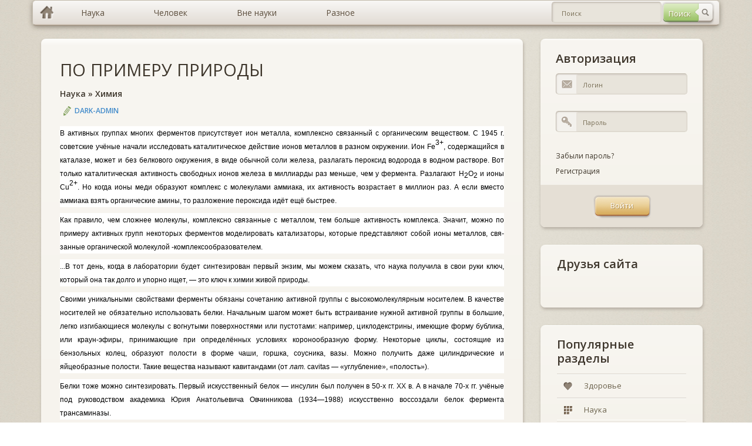

--- FILE ---
content_type: text/html; charset=windows-1251
request_url: https://murzim.ru/nauka/himiya/22081-po-primeru-prirody.html
body_size: 8252
content:
<!DOCTYPE html>
<html lang="ru">
	<head>
		<meta http-equiv="Content-Type" content="text/html; charset=windows-1251" />
<title>ПО ПРИМЕРУ ПРИРОДЫ &raquo; Мурзим</title>
<meta name="description" content="В  активных группах многих фер&shy;ментов присутствует ион металла, комплексно  связанный с органиче&shy;ским веществом. С 1945 г. советские учёные начали  исследовать каталити&shy;ческое де" />
<meta name="keywords" content="активность, аммиака, ионов, железа, меньше, миллиар&shyды, фермента, Раз&shyлагают, когда, свободных, многих, водном, растворе, только, каталитическая, образуют, комплекс, амины, органические, разложение" />

<meta property="og:site_name" content="Мурзим" />
<meta property="og:type" content="article" />
<meta property="og:title" content="ПО ПРИМЕРУ ПРИРОДЫ" />
<meta property="og:url" content="https://murzim.ru/nauka/himiya/22081-po-primeru-prirody.html" />
<link rel="search" type="application/opensearchdescription+xml" href="https://murzim.ru/engine/opensearch.php" title="Мурзим" />
<link rel="alternate" type="application/rss+xml" title="Мурзим" href="https://murzim.ru/rss.xml" />
<script type="text/javascript" src="/engine/classes/min/index.php?charset=windows-1251&amp;g=general&amp;16"></script>
<script type="text/javascript" src="/engine/classes/min/index.php?charset=windows-1251&amp;f=engine/classes/highslide/highslide.js&amp;16"></script>
		<!-- CSS -->
		<link rel="stylesheet" type="text/css" media="all" href="/templates/murzim/css/bootstrap.css" />
		<link rel="stylesheet" type="text/css" media="all" href="/templates/murzim/css/murzim.css" />
		<link rel="stylesheet" type="text/css" media="all" href="/templates/murzim/css/highslide.css" />

		<!-- MAIN JS -->
		<script src="/templates/murzim/js/murzim.js"></script>
		<!-- <script src="/templates/murzim/js/full.js"></script> -->

		<!--[if lt IE 9]><script src="js/respond.min.js"></script><![endif]-->
		<!--[if gte IE 9]>
		<style type="text/css">
			.gradient {filter: none !important;}
		</style>
		<![endif]-->
		<style type="text/css" media="screen">
			[placeholder]:focus::-webkit-input-placeholder {
				color:transparent;
			}
			[placeholder]:focus:-moz-placeholder {
				color: transparent;
			}
		</style>
		<script
            async="async"
            src="//cdn-rtb.sape.ru/rtb-b/js/269/2/82269.js"
            type="text/javascript">
        </script>
	</head>
	<body>
		<div class="container">
			<!-- row-->
			<div class="row">
				<div class="full-width">
					<div id="topmenu">
						<ul class="dropdown clearfix gradient full-width">
							<li class="menu-level-0 first"><a href="/" hidefocus="true" class="gradient home-link"></a></li>
							<li class="menu-level-0 parent"><a href="/index.php?do=murzim&mcatname=nauka" hidefocus="true" style="outline: none;" class="gradient"><span>Наука</span></a>
								<ul class="submenu-1">
									<li class="menu-level-1 first"><a href="/index.php?do=murzim&mcatname=astrologiya" hidefocus="true" style="outline: none;" class="gradient">Астрология</a></li>
									<li class="menu-level-1"><a href="/index.php?do=murzim&mcatname=biologiya" hidefocus="true" style="outline: none;" class="gradient">Биология</a></li>
									<li class="menu-level-1"><a href="/index.php?do=murzim&mcatname=biohimija" hidefocus="true" style="outline: none;" class="gradient">Биохимия</a></li>
									<li class="menu-level-1"><a href="/index.php?do=murzim&mcatname=genetika" hidefocus="true" style="outline: none;" class="gradient">Генетика</a></li>
									<li class="menu-level-1"><a href="/index.php?do=murzim&mcatname=geografiya" hidefocus="true" style="outline: none;" class="gradient">География</a></li>
									<li class="menu-level-1"><a href="/index.php?do=murzim&mcatname=geologiya" hidefocus="true" style="outline: none;" class="gradient">Геология</a></li>
									<li class="menu-level-1"><a href="/index.php?do=murzim&mcatname=geojekologija" hidefocus="true" style="outline: none;" class="gradient">Геоэкология</a></li>
									<li class="menu-level-1 parent"><a href="/index.php?do=murzim&mcatname=istorija" hidefocus="true" style="outline: none;" class="gradient">История</a>
										<ul class="submenu-2">
											<li class="menu-level-2 first"><a href="" hidefocus="true" style="outline: none;" class="gradient">Всемирная история</a></li>
											<li class="menu-level-2 last"><a href="" hidefocus="true" style="outline: none;" class="gradient">Древние цивилизации</a></li>
										</ul>
									</li>
									<li class="menu-level-1"><a href="/index.php?do=murzim&mcatname=marketing" hidefocus="true" style="outline: none;" class="gradient">Маркетинг</a></li>
									<li class="menu-level-1"><a href="/index.php?do=murzim&mcatname=medicina" hidefocus="true" style="outline: none;" class="gradient">Медицина</a></li>
									<li class="menu-level-1"><a href="/index.php?do=murzim&mcatname=mif" hidefocus="true" style="outline: none;" class="gradient">Мифы</a></li>
									<li class="menu-level-1"><a href="/index.php?do=murzim&mcatname=pedagogika" hidefocus="true" style="outline: none;" class="gradient">Педагогика</a></li>
									<li class="menu-level-1"><a href="/index.php?do=murzim&mcatname=pravo" hidefocus="true" style="outline: none;" class="gradient">Право</a></li>
									<li class="menu-level-1"><a href="/index.php?do=murzim&mcatname=psihologija" hidefocus="true" style="outline: none;" class="gradient">Психология</a></li>
									<li class="menu-level-1"><a href="/index.php?do=murzim&mcatname=sociologija" hidefocus="true" style="outline: none;" class="gradient">Социология</a></li>
									<li class="menu-level-1"><a href="/index.php?do=murzim&mcatname=transport" hidefocus="true" style="outline: none;" class="gradient">Транспорт</a></li>
									<li class="menu-level-1"><a href="/index.php?do=murzim&mcatname=fizika" hidefocus="true" style="outline: none;" class="gradient">Физика</a></li>
									<li class="menu-level-1"><a href="/index.php?do=murzim&mcatname=filosofija" hidefocus="true" style="outline: none;" class="gradient">Философия</a></li>
									<li class="menu-level-1"><a href="/index.php?do=murzim&mcatname=himiya" hidefocus="true" style="outline: none;" class="gradient">Химия</a></li>
									<li class="menu-level-1"><a href="/index.php?do=murzim&mcatname=jezoterika" hidefocus="true" style="outline: none;" class="gradient">Эзотерика</a></li>
									<li class="menu-level-1"><a href="/index.php?do=murzim&mcatname=jekologija" hidefocus="true" style="outline: none;" class="gradient">Экология</a></li>
									<li class="menu-level-1"><a href="/index.php?do=murzim&mcatname=jekonomika" hidefocus="true" style="outline: none;" class="gradient">Экономика</a></li>
									<li class="menu-level-1 last"><a href="/index.php?do=murzim&mcatname=jenciklopedii" hidefocus="true" style="outline: none;" class="gradient">Энциклопедии</a></li>
								</ul>
							</li>
							<li class="menu-level-0 parent"><a href="/index.php?do=murzim&mcatname=nauka" hidefocus="true" style="outline: none;" class="gradient"><span>Человек</span></a>
								<ul class="submenu-1">
									<li class="menu-level-1 first"><a href="/index.php?do=murzim&mcatname=dom" hidefocus="true" style="outline: none;" class="gradient">Дом</a></li>
									<li class="menu-level-1"><a href="/index.php?do=murzim&mcatname=zdorovje" hidefocus="true" style="outline: none;" class="gradient">Здоровье</a></li>
									<li class="menu-level-1"><a href="/index.php?do=murzim&mcatname=krasota" hidefocus="true" style="outline: none;" class="gradient">Красота</a></li>
									<li class="menu-level-1"><a href="/index.php?do=murzim&mcatname=obuchenie" hidefocus="true" style="outline: none;" class="gradient">Обучение</a></li>
									<li class="menu-level-1"><a href="/index.php?do=murzim&mcatname=otnoshenija" hidefocus="true" style="outline: none;" class="gradient">Отношения</a></li>
									<li class="menu-level-1"><a href="/index.php?do=murzim&mcatname=religija" hidefocus="true" style="outline: none;" class="gradient">Религия</a></li>
									<li class="menu-level-1 last"><a href="/index.php?do=murzim&mcatname=sport" hidefocus="true" style="outline: none;" class="gradient">Спорт</a></li>
								</ul>
							</li>
							<li class="menu-level-0 parent"><a href="#" hidefocus="true" style="outline: none;" class="gradient"><span>Вне науки</span></a>
								<ul class="submenu-1">
									<li class="menu-level-1 first"><a href="/index.php?do=murzim&mcatname=znachenie-imeni" hidefocus="true" style="outline: none;" class="gradient">Значение имени</a></li>
									<li class="menu-level-1"><a href="/index.php?do=murzim&mcatname=goroskop" hidefocus="true" style="outline: none;" class="gradient">Гороскопы</a></li>
									<li class="menu-level-1 parent"><a href="/index.php?do=murzim&mcatname=narodnye-sredstva" hidefocus="true" style="outline: none;" class="gradient">Народные средства</a>
										<ul class="submenu-2">
											<li class="menu-level-2 first"><a href="/index.php?do=murzim&mcatname=narodnaja-medicina" hidefocus="true" style="outline: none;" class="gradient">Народная медицина</a></li>
											<li class="menu-level-2 last"><a href="/index.php?do=murzim&mcatname=zagovory" hidefocus="true" style="outline: none;" class="gradient">Заговоры</a></li>
										</ul>
									</li>
									<li class="menu-level-1"><a href="/index.php?do=murzim&mcatname=neobyasnimoe" hidefocus="true" style="outline: none;" class="gradient">Необъяснимое</a></li>
									<li class="menu-level-1"><a href="/index.php?do=murzim&mcatname=predskazateli" hidefocus="true" style="outline: none;" class="gradient">Предсказатели</a></li>
									<li class="menu-level-1 last"><a href="/index.php?do=murzim&mcatname=sonnik" hidefocus="true" style="outline: none;" class="gradient">Сонники</a></li>
								</ul>
							</li>
							<li class="menu-level-0 parent last"><a href="/index.php?do=murzim&mcatname=raznoe" hidefocus="true" style="outline: none;" class="gradient"><span>Разное</span></a>
								<ul class="submenu-1">
									<li class="menu-level-1 first"><a href="/index.php?do=murzim&mcatname=biznes" hidefocus="true" style="outline: none;" class="gradient">Бизнес</a></li>
									<li class="menu-level-1"><a href="/index.php?do=murzim&mcatname=v-mire-zhivotnih" hidefocus="true" style="outline: none;" class="gradient">В мире животных</a></li>
									<li class="menu-level-1"><a href="/index.php?do=murzim&mcatname=knigi" hidefocus="true" style="outline: none;" class="gradient">Книги</a></li>
									<li class="menu-level-1 last"><a href="/index.php?do=murzim&mcatname=kulinarija" hidefocus="true" style="outline: none;" class="gradient">Кулинария</a></li>
								</ul>
							</li>
							<li class="header-search">
								<div class="header-search-form">
								<form method="post" id="fullsearch" name="fullsearch" action="/index.php?do=search">
									<input type="hidden" name="do" id="do" value="search">
									<input type="hidden" name="subaction" id="subaction" value="search">
									<input type="hidden" name="search_start" id="search_start" value="0">
									<input type="hidden" name="full_search" id="full_search" value="0">
									<input type="hidden" name="result_from" id="result_from" value="1">
									<div class="clearfix">
										<span class="btn btn-search" style="opacity: 1;"><input type="submit" value="Поиск" hidefocus="true" class="gradient" style="outline: none;" name="dosearch" id="dosearch"></span>
										<div class="field_text">
											<input class="gradient" id="searchinput" name="story" value="" placeholder="Поиск" type="text" autocomplete="off" style="outline: none;">
										</div>
									</div>
								</form>
								</div>
							</li>
						</ul>
					</div>
				</div>
			</div>
		</div>

		<div class="container">
			<!-- row-->
			<div class="row">
				<div class="col-xs-4">
					<!-- sidebar-->
					<div class="sidebar">
					<noindex><div id="SRTB_509543"></div></noindex>
					<!--<a href="/"><img src="/templates/murzim/img/murzim.png" title="Murzim.Ru"></a>-->
					</div>
					<!--/ sidebar-->
				</div>

				<div class="col-sm-8">
					<!-- content-->
					<div class="content " role="main">

						<!-- post list -->
						<div class="postlist">
							
							<div id='dle-content'><!-- post item-->
<div class="post-item boxed style2 gradient margin-bottom-15">
	<div class="inner">
		<div class="post-title"><h2><a href="https://murzim.ru/nauka/himiya/22081-po-primeru-prirody.html">ПО ПРИМЕРУ ПРИРОДЫ</a></h2></div>
		<div class="post-title"><h6><a href="https://murzim.ru/nauka/">Наука</a> » <a href="https://murzim.ru/nauka/himiya/">Химия</a></h6></div>
		<div class="post-meta-top">
			<span class="post-author"><a onclick="ShowProfile('DARK-ADMIN', 'https://murzim.ru/user/DARK-ADMIN/', '0'); return false;" href="https://murzim.ru/user/DARK-ADMIN/">DARK-ADMIN</a></span>
		</div>
		<div class="post-desc">
			<p class="MsoNormal" style="background: white;"><span style="color: black; font-family: &quot;Arial&quot;,&quot;sans-serif&quot;; font-size: 9pt; layout-grid-mode: line;">В  активных группах многих фер&shy;ментов присутствует ион металла, комплексно  связанный с органиче&shy;ским веществом. С 1945 г. советские учёные начали  исследовать каталити&shy;ческое действие ионов металлов в разном окружении. Ион </span><span style="color: black; font-family: &quot;Arial&quot;,&quot;sans-serif&quot;; font-size: 9pt; layout-grid-mode: line; mso-ansi-language: EN-US;" lang="EN-US">Fe</span><sup><span style="color: black; font-family: &quot;Arial&quot;,&quot;sans-serif&quot;; font-size: 9pt; layout-grid-mode: line;">3+</span></sup><span style="color: black; font-family: &quot;Arial&quot;,&quot;sans-serif&quot;; font-size: 9pt; layout-grid-mode: line;">,  содер&shy;жащийся в каталазе, может и без белкового окружения, в виде обыч&shy;ной соли  железа, разлагать пероксид водорода в водном растворе. Вот только каталитическая  активность свободных ионов железа в миллиар&shy;ды раз меньше, чем у фермента.  Раз&shy;лагают Н<sub>2</sub>О<sub>2</sub> и ионы </span><span style="color: black; font-family: &quot;Arial&quot;,&quot;sans-serif&quot;; font-size: 9pt; layout-grid-mode: line; mso-ansi-language: EN-US;" lang="EN-US">Cu</span><sup><span style="color: black; font-family: &quot;Arial&quot;,&quot;sans-serif&quot;; font-size: 9pt; layout-grid-mode: line;">2+</span></sup><span style="color: black; font-family: &quot;Arial&quot;,&quot;sans-serif&quot;; font-size: 9pt; layout-grid-mode: line;">.  Но когда ионы меди образуют комплекс с мо&shy;лекулами аммиака, их активность  возрастает в миллион раз. А если вместо аммиака взять органические амины, то  разложение пероксида идёт ещё быстрее.</span></p>
<p class="MsoNormal" style="background: white;"><span style="color: black; font-family: &quot;Arial&quot;,&quot;sans-serif&quot;; font-size: 9pt; layout-grid-mode: line;">Как  правило, чем сложнее молеку&shy;лы, комплексно связанные с металлом, тем больше  активность комплекса. Значит, можно по примеру активных групп некоторых  ферментов модели&shy;ровать катализаторы, которые пред&shy;ставляют собой ионы металлов,  свя&shy;занные органической молекулой -комплексообразователем.</span></p>
<p class="MsoNormal" style="background: white;"><span style="color: black; font-family: &quot;Arial&quot;,&quot;sans-serif&quot;; font-size: 9pt; layout-grid-mode: line;">...В  тот день, когда в лабора&shy;тории будет синтезирован первый энзим, мы можем  сказать, что наука получила в свои руки ключ, который она так долго и упорно  ищет, &mdash; это ключ к химии живой природы.</span></p>
<p class="MsoNormal" style="background: white;"><span style="color: black; font-family: &quot;Arial&quot;,&quot;sans-serif&quot;; font-size: 9pt; layout-grid-mode: line;">Своими  уникальными свойствами ферменты обязаны сочетанию ак&shy;тивной группы с  высокомолекуляр&shy;ным носителем. В качестве носителей не обязательно использовать  белки. Начальным шагом может быть встра&shy;ивание нужной активной группы в большие,  легко изгибающиеся моле&shy;кулы с вогнутыми поверхностями или пустотами: например,  циклодекстрины, имеющие форму бублика, или краун-эфиры, принимающие при  определённых условиях коронообразную форму. Некоторые циклы, со&shy;стоящие из  бензольных колец, обра&shy;зуют полости в форме чаши, горшка, соусника, вазы. Можно  получить да&shy;же цилиндрические и яйцеобразные полости. Такие вещества называют  кавитандами (от <em style="mso-bidi-font-style: normal;">лат. </em></span><span style="color: black; font-family: &quot;Arial&quot;,&quot;sans-serif&quot;; font-size: 9pt; layout-grid-mode: line; mso-ansi-language: EN-US;" lang="EN-US">cavitas</span><span style="color: black; font-family: &quot;Arial&quot;,&quot;sans-serif&quot;; font-size: 9pt; layout-grid-mode: line;" lang="EN-US"> </span><span style="color: black; font-family: &quot;Arial&quot;,&quot;sans-serif&quot;; font-size: 9pt; layout-grid-mode: line;">&mdash;  &laquo;углуб&shy;ление&raquo;, &laquo;полость&raquo;).</span></p>
<p class="MsoNormal" style="background: white;"><span style="color: black; font-family: &quot;Arial&quot;,&quot;sans-serif&quot;; font-size: 9pt; layout-grid-mode: line;">Белки  тоже можно синтезировать. Первый искусственный белок &mdash; ин&shy;сулин был получен в  50-х гг. </span><span style="color: black; font-family: &quot;Arial&quot;,&quot;sans-serif&quot;; font-size: 9pt; layout-grid-mode: line; mso-ansi-language: EN-US;" lang="EN-US">XX</span><span style="color: black; font-family: &quot;Arial&quot;,&quot;sans-serif&quot;; font-size: 9pt; layout-grid-mode: line;" lang="EN-US"> </span><span style="color: black; font-family: &quot;Arial&quot;,&quot;sans-serif&quot;; font-size: 9pt; layout-grid-mode: line;">в.  А в начале 70-х гг. учёные под руководством академика Юрия Анатолье&shy;вича  Овчинникова (1934&mdash;1988) ис&shy;кусственно воссоздали белок фер&shy;мента  трансаминазы.</span></p>
<p class="MsoNormal" style="background: white;"><span style="color: black; font-family: &quot;Arial&quot;,&quot;sans-serif&quot;; font-size: 9pt; layout-grid-mode: line;">Синтезом  ферментов в организме управляет ДНК. Можно сконструи&shy;ровать нужную  последовательность звеньев ДНК и встроить её в клетки бактерий. Тогда бактерии  станут про&shy;изводить необходимый фермент, со&shy;гласно заданной  программе.</span></p>
<p class="MsoNormal" style="background: white;"><span style="color: black; font-family: &quot;Arial&quot;,&quot;sans-serif&quot;; font-size: 9pt; layout-grid-mode: line;">А  что если повторить саму эволю&shy;цию, в результате которой сформиро&shy;вались  ферменты? Повторить, но в других условиях, подобранных так, чтобы естественный  отбор привёл к ферментам, необходимым промыш&shy;ленности, а не природе. Мечта,  фан&shy;тастика? Пока &mdash; мечта, но научно обоснованная теорией саморазвития  элементарных открытых каталитиче&shy;ских систем, разрабатываемой с 60-х гг.  профессором МГУ Алексан&shy;дром Прокофьевичем Руденко (ро&shy;дился в 1925 г.). Дело &mdash;  за будущим.</span></p>
			<br><br><div align="right"><b>Источник:</b> Мир Энциклопедий Аванта+<br><div align=justify><b>Авторы:</b> Андрей Дроздов, Илья Леенсон, Дмитрий Трифонов, Денис Жилин, Александр Серов, Андрей Бреев, Андрей Шевельков, Вадим Ерёмин, Юлия Яковлева, Оксана Рыжова, Виктория Предеина, Наталья Морозова, Алексей Галин, Сергей Каргов, Сергей Бердоносов, Александр Сигеев, Оксана Помаз, Григорий Середа, Владимир Тюрин, Антон Максимов, Вячеслав Загорский, Леонид Каневский, Александр Скундин, Борис Сумм, Игнат Шилов, Екатерина Менделеева, Валерий Лунин, Абрам Блох, Пётр Зоркий, Александр Кури, Екатерина Иванова, Дмитрий Чаркин, Сергей Вацадзе, Григорий Серела, Анастасия Ростоцкая, Александр Серое, Анастасия Сигеева</div></div>
		</div>

		<noindex>
			<div class="post-meta-bot post-meta-links">
				<div class="links">
					<div class="height-40 float-right">
					<script type="text/javascript" src="http://s7.addthis.com/js/300/addthis_widget.js#pubid=ra-55b5501909dd0f67" async="async"></script>
					<div class="addthis_sharing_toolbox"></div>
					</div>
				</div>
				<div class="tagcloud style2">
					
					<br>
				</div>
			</div>
		</noindex>
	</div>
</div>
<!--/post item-->
<div class="info-boxes margin-bottom-15">
	<div class="alert boxed alert-success fade in gradient">
		<div class="alert-body">
			<span>Авторское право на материал</span>
			<div>Копирование материалов допускается только с указанием активной ссылки на статью!</div>
		</div>
		<span class="alert-label"></span>
	</div>
</div>

<div class="post-item boxed style2 gradient margin-bottom-15">
	<div class="add-comment-title" style="margin-bottom: 0px;"><h3>Похожие статьи</h3></div>
	<div class="widget_categories gradient">
		<ul>
			<li><a href="https://murzim.ru/nauka/jekologija/jekologicheskaja-geohimija/25404-specificheskaya-adsorbciya-metallov-pochvoy.html" hidefocus="true" class="gradient" style="outline: none;"><span>Специфическая адсорбция металлов почвой</span></a></li><li><a href="https://murzim.ru/nauka/biohimija/25166-klassicheskiy-put.html" hidefocus="true" class="gradient" style="outline: none;"><span>Классический  путь</span></a></li><li><a href="https://murzim.ru/nauka/biohimija/25150-aktivatory-i-ingibitory-fermentov.html" hidefocus="true" class="gradient" style="outline: none;"><span>Активаторы и ингибиторы ферментов</span></a></li><li><a href="https://murzim.ru/nauka/biohimija/25149-centry-fermentov.html" hidefocus="true" class="gradient" style="outline: none;"><span>Центры ферментов</span></a></li><li><a href="https://murzim.ru/nauka/himiya/19942-a-byl-li-gidroksid.html" hidefocus="true" class="gradient" style="outline: none;"><span>А БЫЛ ЛИ ГИДРОКСИД?</span></a></li>
		</ul>
	</div>
	<div class="height-30"></div>
</div><div class="info-boxes">
	<div class="alert boxed alert-warning fade in gradient">
		<div class="alert-body">
			<span>Информация</span>
			<div>Посетители, находящиеся в группе <b>Гости</b>, не могут оставлять комментарии к данной публикации.</div>
		</div>
		<span class="alert-label"></span>
	</div>
</div></div>
						</div>
						<!--/ postlist-->
					</div>
					<!--/ content-->
				</div>

				<div class="col-sm-4">
					<!-- sidebar-->
					<div class="sidebar">
						

<div class="widget-container widget_login boxed gradient">
	<div class="inner">
		<h3 class="widget-title margin-top-title">Авторизация</h3>
		<form action="" method="post" class="loginform">
			<div class="field_text">
				<label for="login_name" class="label_title">Логин</label>
				<input type="text" name="log" id="login_name" value="" placeholder="Логин" hidefocus="true" class="gradient" style="outline: none;">
				<span class="input_icon input_email"></span>
			</div>
			<div class="field_text">
				<label for="login_password" class="label_title">Пароль</label>
				<input type="password" name="login_password" id="login_password" value="" placeholder="Пароль" hidefocus="true" class="gradient" style="outline: none;">
				<span class="input_icon input_pass"></span>
			</div>
			<div class="rowRemember clearfix">
				<div><span class="forget_password"><a href="https://murzim.ru/index.php?do=lostpassword" hidefocus="true" style="outline: none;">Забыли пароль?</a></span></div>
				<div><span class="forget_password"><a href="https://murzim.ru/index.php?do=register" hidefocus="true" style="outline: none;">Регистрация</a></span></div>
			</div>
			<div class="rowSubmit">
				<span class="btn btn-hover"><input type="submit" onclick="submit();" id="login-submit" value="Войти" hidefocus="true" class="gradient" style="outline: none;"></span>
				<input name="login" type="hidden" id="login" value="submit" />
			</div>
		</form>

	</div>
</div>
						<!-- /widget text-->

						<!-- widget categories -->
						<div class="widget-container widget_categories boxed gradient">
							<div class="inner">
								<h3 class="widget-title margin-top-title">Друзья сайта</h3>
									<script type="text/javascript">
<!--
var _acic={dataProvider:10};(function(){var e=document.createElement("script");e.type="text/javascript";e.async=true;e.src="https://www.acint.net/aci.js";var t=document.getElementsByTagName("script")[0];t.parentNode.insertBefore(e,t)})()
//-->
</script><br>
							</div>
						</div>
						<!--/widget categories -->

						<!-- widget categories -->
						<div class="widget-container widget_categories boxed gradient">
							<div class="inner">
								<h3 class="widget-title margin-top-title">Популярные разделы</h3>
								<div class="caroufredsel_wrapper" style="display: block; text-align: start; float: none; position: relative; top: auto; right: auto; bottom: auto; left: auto; z-index: auto; width: 100%; height: 80px; margin: 0px; overflow: hidden;">
									<ul id="categories" style="text-align: left; float: none; position: absolute; top: 0px; right: auto; bottom: auto; left: 0px; margin: 0px; height: 80px; width: 100%;">
										<li class="first" style=""><a href="/index.php?do=murzim&mcatname=zdorovje" hidefocus="true" style="outline: none;" class="gradient" rel="nofollow"><i class="ico-cat ico-cat3 gradient"></i><span>Здоровье</span></a></li>
										<li style="last"><a href="/index.php?do=murzim&mcatname=nauka" hidefocus="true" class="gradient" style="outline: none;" rel="nofollow"><i class="ico-cat ico-cat7 gradient"></i><span>Наука</span></a></li>
									</ul>
								</div>
							</div>
						</div>
						<!--/widget categories-->
					</div>
					<!--/ sidebar-->
				</div>
			</div>
			<!--/ row-->
		</div>
		<!--/ container-->

		<div class="footer footer-dark">
			<div class="divider-full"></div>
			<div class="container">
				<div class="divider-top"></div>
				<div class="row">
					<div class="col-xs-6 col-sm-3">
						<div class="widget-container widget_nav_menu">
							<h3 class="widget-title"><span>НАУКА</span></h3>
							<ul>
								<li class="first"><a href="/index.php?do=murzim&mcatname=biologiya" hidefocus="true" style="outline: none;" rel="nofollow"><span>Биология</span></a></li>
								<li><a href="/index.php?do=murzim&mcatname=istorija" style="outline: none;" rel="nofollow"><span>История</span></a></li>
								<li><a href="/index.php?do=murzim&mcatname=medicina" hidefocus="true" style="outline: none;" rel="nofollow"><span>Медицина</span></a></li>
								<li><a href="/index.php?do=murzim&mcatname=psihologija" hidefocus="true" style="outline: none;" rel="nofollow"><span>Психология</span></a></li>
								<li class="last"><a href="/index.php?do=murzim&mcatname=himiya" hidefocus="true" style="outline: none;" rel="nofollow"><span>Химия</span></a></li>
							</ul>
							<h3 class="widget-title"><span>...</span></h3>
						</div>
					</div>
					<div class="col-xs-6 col-sm-3">
						<div class="widget-container widget_nav_menu">
							<h3 class="widget-title"><span>ЧЕЛОВЕК</span></h3>
							<ul>
								<li class="first"><a href="/index.php?do=murzim&mcatname=zdorovje" hidefocus="true" style="outline: none;" rel="nofollow"><span>Здоровье</span></a></li>
								<li><a href="/index.php?do=murzim&mcatname=krasota" style="outline: none;" rel="nofollow"><span>Красота</span></a></li>
								<li><a href="/index.php?do=murzim&mcatname=obuchenie" hidefocus="true" style="outline: none;" rel="nofollow"><span>Обучение</span></a></li>
								<li><a href="/index.php?do=murzim&mcatname=otnoshenija" hidefocus="true" style="outline: none;" rel="nofollow"><span>Отношения</span></a></li>
								<li class="last"><a href="/index.php?do=murzim&mcatname=religija" hidefocus="true" style="outline: none;" rel="nofollow"><span>Религия</span></a></li>
							</ul>
							<h3 class="widget-title"><span>...</span></h3>
						</div>
					</div>
					<div class="col-xs-6 col-sm-3">
						<div class="widget-container widget_nav_menu">
							<h3 class="widget-title"><span>ВНЕ НАУКИ</span></h3>
							<ul>
								<li class="first"><a href="/index.php?do=murzim&mcatname=znachenie-imeni" hidefocus="true" style="outline: none;" rel="nofollow"><span>Значение имени</span></a></li>
								<li><a href="/index.php?do=murzim&mcatname=goroskop" style="outline: none;" rel="nofollow"><span>Гороскопы</span></a></li>
								<li><a href="/index.php?do=murzim&mcatname=narodnye-sredstva" hidefocus="true" style="outline: none;" rel="nofollow"><span>Народные средства</span></a></li>
								<li><a href="/index.php?do=murzim&mcatname=neobyasnimoe" hidefocus="true" style="outline: none;" rel="nofollow"><span>Необъяснимое</span></a></li>
								<li class="last"><a href="/index.php?do=murzim&mcatname=predskazateli" style="outline: none;" rel="nofollow"><span>Предсказатели</span></a></li>
							</ul>
							<h3 class="widget-title"><span>...</span></h3>
						</div>
					</div>
					<div class="col-xs-6 col-sm-3">
						<div class="widget-container widget_contact">
							<h3 class="widget-title"><span>О НАС</span></h3>
							<ul>
								<li class="first"><a href="/info/5-murzim.html" hidefocus="true" style="outline: none;" rel="nofollow"><span>Мурзим</span></a></li>
								<li class="last"><a href="/?do=feedback" hidefocus="true" style="outline: none;" rel="nofollow"><span>Обратная связь</span></a></li>
							</ul>
						</div>
					</div>
				</div>

				<div class="divider-bottom"></div>

				<noindex>
					<script type="text/javascript">
						// Acint
						var _acic={dataProvider:10};(function(){var e=document.createElement("script");e.type="text/javascript";e.async=true;e.src="//www.acint.net/aci.js";var t=document.getElementsByTagName("script")[0];t.parentNode.insertBefore(e,t)})()

						  var _gaq = _gaq || [];
						  _gaq.push(['_setAccount', 'UA-11716276-7']);
						  _gaq.push(['_trackPageview']);

						// Google
						(function() {
							var ga = document.createElement('script'); ga.type = 'text/javascript'; ga.async = true;
							ga.src = ('https:' == document.location.protocol ? 'https://ssl' : 'http://www') + '.google-analytics.com/ga.js';
							var s = document.getElementsByTagName('script')[0]; s.parentNode.insertBefore(ga, s);
						})();
					</script>
				</noindex>

				<div class="row">
					<div class="col-sm-12"><div class="copyright footer_bottom align-center"><span>© Murzim.Ru 2009-2020.</span></div></div>
				</div>
			</div>
		</div>
	</body>
</html>